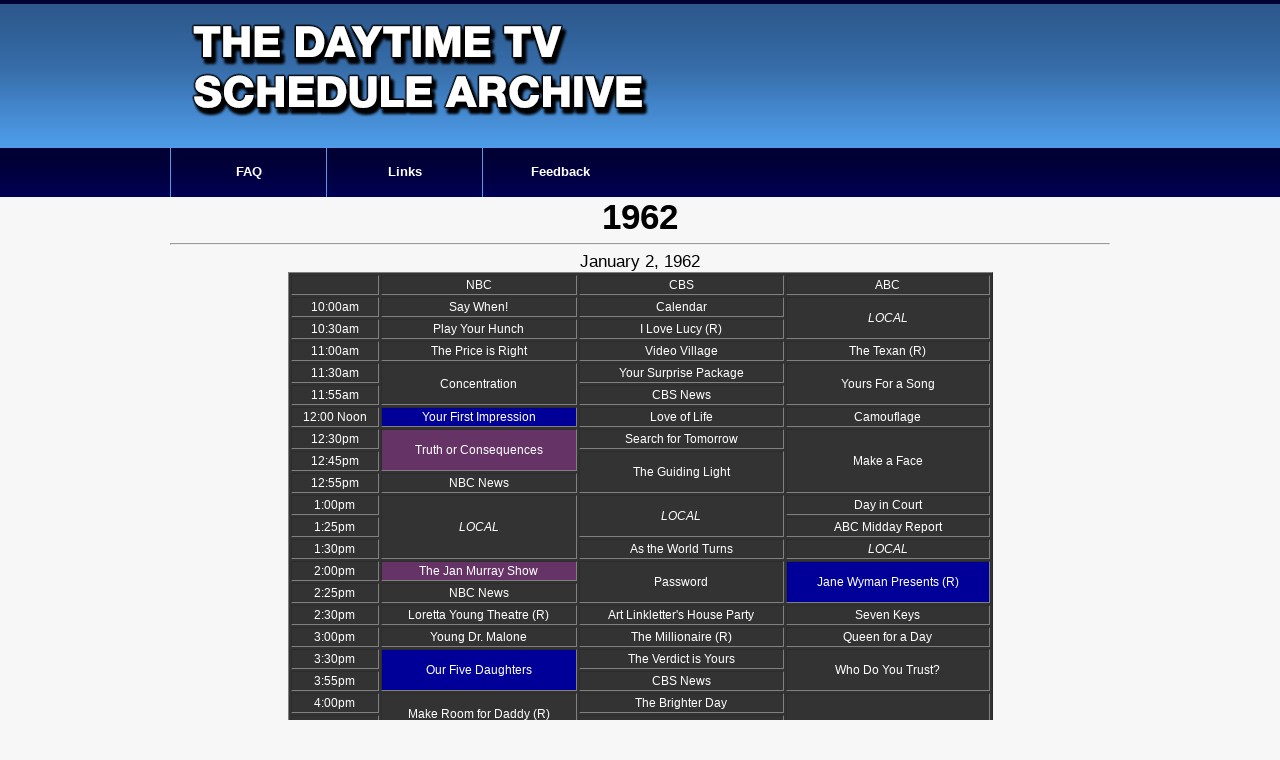

--- FILE ---
content_type: text/html
request_url: http://daytimetvarchive.com/grids/1962.html
body_size: 4035
content:
<!DOCTYPE html PUBLIC "-//W3C//DTD XHTML 1.0 Strict//EN" "http://www.w3.org/TR/xhtml1/DTD/xhtml1-strict.dtd">
<html xmlns="http://www.w3.org/1999/xhtml"><!-- #BeginTemplate "/Templates/master.dwt" --><!-- DW6 -->
<head>
<meta http-equiv="Content-Type" content="text/html; charset=utf-8" />
<meta name="keywords" content="network, television, daytime, history, schedules, grids, NBC, CBS, ABC, DuMont, game shows, soap operas, drama, comedy, children's shows," />
<meta name="description" content="An archive of the history of US Network Daytime Television with year-by-year schedule grids." />

<!-- #BeginEditable "doctitle" -->
<meta name="keywords" content="" />
<meta name="description" content="" />

  <title>1962 - The Daytime TV Schedule Archive</title>
<!-- #EndEditable -->
<link href="../style.css" rel="stylesheet" type="text/css" media="screen" />

</head>
<!-- Google tag (gtag.js) -->
<script async src="https://www.googletagmanager.com/gtag/js?id=G-66Z7BM8WWQ"></script>
<script>
  window.dataLayer = window.dataLayer || [];
  function gtag(){dataLayer.push(arguments);}
  gtag('js', new Date());

  gtag('config', 'G-66Z7BM8WWQ');
</script>

<body>
<div id="wrapper">
	<div id="header">
		<div id="logo">
			<a href="../index.html">
			<img height="110" src="../jul2016_banner_v2.png" width="500" /><span class="style5"></a>
		  <p>&nbsp; </p>
		</div>
	</div>
	<!-- end #header -->
	<div id="menu">
		<ul>
						<li><a href="../faq.html">FAQ</a></li>
			<li><a href="../links.html">Links</a></li>
			<li><a href="../feedback.html">Feedback</a></li>
		</ul>
	</div>
	<!-- end #menu -->
	<div id="page">
	<div id="page-bgtop">
	<div id="page-bgbtm">
<div id="sidebar">
			
	<!-- #BeginEditable "Page Content" -->
<div align="center" class="yearheader">1962</div>
<hr />
<div style="text-align: center;"><big><big>January 2, 1962</big></big></div>
<div align="center">
<table
 style="background-color: rgb(51, 51, 51); width: 75%; text-align: left; margin-left: auto; margin-right: auto; color: #FFFFFF;"
 border="1" cellpadding="2" cellspacing="2">
  <tbody>
    <tr>
      <td style="width: 100px; text-align: center;"></td>
      <td style="text-align: center; width: 245px;">NBC</td>
      <td style="text-align: center; width: 270px;">CBS</td>
      <td style="text-align: center; width: 263px;">ABC</td>
    </tr>
    <tr>
      <td style="text-align: center;">10:00am</td>
      <td colspan="1" rowspan="1"
 style="text-align: center; width: 245px;">Say When!<br>
      </td>
      <td colspan="1" rowspan="1"
 style="text-align: center; width: 270px;">Calendar<br>
      </td>
      <td style="width: 263px; text-align: center;" colspan="1"
 rowspan="2"><em>LOCAL</em></td>
    </tr>
    <tr>
      <td style="text-align: center;">10:30am</td>
      <td style="text-align: center;">Play Your Hunch</td>
      <td style="text-align: center; width: 270px;" colspan="1"
 rowspan="1">I Love Lucy (R)</td>
    </tr>
    <tr>
      <td style="text-align: center;">11:00am</td>
      <td colspan="1" rowspan="1"
 style="text-align: center; width: 245px;">The Price is Right<br>
      </td>
      <td style="text-align: center;">Video Village</td>
      <td style="text-align: center;" rowspan="1">The Texan (R)</td>
    </tr>
    <tr>
      <td style="text-align: center;">11:30am</td>
      <td colspan="1" rowspan="2" style="text-align: center;">Concentration</td>
      <td style="text-align: center; width: 270px;" colspan="1"
 rowspan="1">Your Surprise Package</td>
      <td colspan="1" rowspan="2" style="text-align: center;">Yours For a Song</td>
    </tr>
    <tr>
      <td style="text-align: center;">11:55am</td>
      <td style="text-align: center;">CBS News</td>
    </tr>
    <tr>
      <td style="text-align: center;">12:00 Noon</td>
      <td colspan="1"
 style="text-align: center; width: 245px; background-color: rgb(0, 0, 153);"
 rowspan="1">Your First Impression<br>
      </td>
      <td colspan="1" rowspan="1"
 style="text-align: center; width: 270px;">Love of Life</td>
      <td colspan="1" style="text-align: center;" rowspan="1">Camouflage</td>
    </tr>
    <tr>
      <td style="text-align: center;">12:30pm</td>
      <td
 style="text-align: center; width: 245px; background-color: rgb(102, 51, 102);"
 colspan="1" rowspan="2">Truth or Consequences</td>
      <td style="text-align: center; width: 270px;">Search for Tomorrow</td>
      <td colspan="1" style="text-align: center;" rowspan="3">Make a Face</td>
    </tr>
    <tr>
      <td style="text-align: center;">12:45pm</td>
      <td colspan="1" rowspan="2"
 style="text-align: center; width: 270px;">The Guiding Light</td>
    </tr>
    <tr>
      <td style="text-align: center;">12:55pm</td>
      <td style="text-align: center;">NBC News</td>
    </tr>
    <tr>
      <td style="text-align: center;">1:00pm</td>
      <td style="text-align: center;" colspan="1" rowspan="3">
		<span style="font-style: italic">LOCAL</span></td>
      <td colspan="1" rowspan="2"
 style="text-align: center; font-style: italic;">LOCAL</td>
      <td colspan="1" style="text-align: center;" rowspan="1">Day in Court</td>
    </tr>
    <tr>
      <td style="text-align: center;">1:25pm</td>
      <td style="text-align: center;">ABC Midday Report</td>
    </tr>
    <tr>
      <td style="text-align: center;">1:30pm</td>
      <td style="text-align: center; width: 270px;">As the World Turns<br>
      </td>
      <td style="text-align: center;" rowspan="1"><span
 style="font-style: italic;">LOCAL</span></td>
    </tr>
    <tr>
      <td style="text-align: center;">2:00pm</td>
      <td
 style="text-align: center; background-color: rgb(102, 51, 102);">The Jan Murray 
	  Show</td>
      <td colspan="1" rowspan="2"
 style="text-align: center; width: 270px;">Password<br>
      </td>
      <td colspan="1"
 style="text-align: center; background-color: rgb(0, 0, 153);"
 rowspan="2">Jane Wyman Presents (R)</td>
    </tr>
    <tr>
      <td style="text-align: center;">2:25pm</td>
      <td style="text-align: center;">NBC News</td>
    </tr>
    <tr>
      <td style="text-align: center;">2:30pm</td>
      <td style="text-align: center;">Loretta Young Theatre (R)</td>
      <td style="text-align: center; width: 270px;">Art Linkletter&#39;s House Party</td>
      <td style="text-align: center;">Seven Keys</td>
    </tr>
    <tr>
      <td style="text-align: center;">3:00pm</td>
      <td colspan="1" rowspan="1"
 style="text-align: center; width: 245px;">Young Dr. Malone<br>
      </td>
      <td colspan="1" style="text-align: center; width: 270px;"
 rowspan="1">The Millionaire (R)<br>
      </td>
      <td colspan="1" style="text-align: center;" rowspan="1">Queen for a Day</td>
    </tr>
    <tr>
      <td style="text-align: center;">3:30pm</td>
      <td colspan="1" rowspan="2"
 style="text-align: center; background-color: rgb(0, 0, 153);">
      Our Five Daughters</td>
      <td colspan="1" rowspan="1"
 style="text-align: center; width: 270px;">The Verdict is Yours</td>
      <td colspan="1" style="text-align: center;" rowspan="2">Who Do You Trust?</td>
    </tr>
    <tr>
      <td style="text-align: center;">3:55pm</td>
      <td style="text-align: center;">CBS News</td>
    </tr>
    <tr>
      <td style="text-align: center;">4:00pm</td>
      <td colspan="1" style="text-align: center; width: 245px;"
 rowspan="2">Make Room for Daddy (R)<br>
      </td>
      <td style="text-align: center; width: 270px;" rowspan="1">The Brighter Day</td>
      <td colspan="1" style="text-align: center;" rowspan="3">American Bandstand<br>
      </td>
    </tr>
    <tr>
      <td style="text-align: center;">4:15pm</td>
      <td style="text-align: center; width: 270px;">The Secret Storm</td>
    </tr>
    <tr>
      <td style="text-align: center;">4:30pm</td>
      <td colspan="1" rowspan="2" style="text-align: center;">Here&#39;s Hollywood</td>
      <td colspan="1" style="text-align: center; width: 270px;"
 rowspan="3">The Edge of Night</td>
    </tr>
    <tr>
      <td style="text-align: center;">4:50pm</td>
      <td colspan="1" rowspan="2" style="text-align: center;">American Newsstand</td>
    </tr>
    <tr>
      <td style="text-align: center;">4:55pm</td>
      <td style="text-align: center;">NBC News</td>
    </tr>
    <tr>
      <td style="text-align: center;">5:00pm</td>
      <td colspan="1" rowspan="1"
 style="text-align: center; width: 245px;">Kukla and Ollie</td>
      <td colspan="1" style="text-align: center; width: 270px;"
 rowspan="3"><span style="font-style: italic;">LOCAL</span></td>
      <td style="text-align: center;" colspan="1" rowspan="3"><em>LOCAL</em></td>
    </tr>
    <tr>
      <td style="text-align: center;">5:05pm</td>
      <td colspan="1" style="text-align: center;" rowspan="2"><span
 style="font-style: italic;">LOCAL</span></td>
    </tr>
    <tr>
      <td style="text-align: center;">5:30pm</td>
    </tr>
  </tbody>
</table>
</div>
<br>
<hr style="width: 100%; height: 2px;"><br>
<div style="text-align: center;"><big><big>February 26, 1962</big></big></div>
<div align="center">
<table
 style="background-color: rgb(51, 51, 51); width: 75%; text-align: left; margin-left: auto; margin-right: auto; color: #FFFFFF;"
 border="1" cellpadding="2" cellspacing="2">
  <tbody>
    <tr>
      <td style="width: 100px; text-align: center;"></td>
      <td style="text-align: center; width: 245px;">NBC</td>
      <td style="text-align: center; width: 270px;">CBS</td>
      <td style="text-align: center; width: 263px;">ABC</td>
    </tr>
    <tr>
      <td style="text-align: center;">10:00am</td>
      <td colspan="1" rowspan="1"
 style="text-align: center; width: 245px;">Say When!<br>
      </td>
      <td colspan="1" rowspan="1"
 style="text-align: center; width: 270px;">Calendar<br>
      </td>
      <td style="width: 263px; text-align: center;" colspan="1"
 rowspan="2"><em>LOCAL</em></td>
    </tr>
    <tr>
      <td style="text-align: center;">10:30am</td>
      <td style="text-align: center;">Play Your Hunch</td>
      <td style="text-align: center; width: 270px;" colspan="1"
 rowspan="1">I Love Lucy (R)</td>
    </tr>
    <tr>
      <td style="text-align: center;">11:00am</td>
      <td colspan="1" rowspan="1"
 style="text-align: center; width: 245px;">The Price is Right<br>
      </td>
      <td style="text-align: center;">Video Village</td>
      <td style="text-align: center;" rowspan="1">The Texan (R)</td>
    </tr>
    <tr>
      <td style="text-align: center;">11:30am</td>
      <td colspan="1" rowspan="2" style="text-align: center;">Concentration</td>
      <td
 style="text-align: center; width: 270px; background-color: rgb(153, 51, 0);"
 colspan="1" rowspan="1">The Clear Horizon</td>
      <td colspan="1" rowspan="2" style="text-align: center;">Yours For a Song</td>
    </tr>
    <tr>
      <td style="text-align: center;">11:55am</td>
      <td style="text-align: center;">CBS News</td>
    </tr>
    <tr>
      <td style="text-align: center;">12:00 Noon</td>
      <td colspan="1" style="text-align: center; width: 245px;"
 rowspan="1">Your First Impression<br>
      </td>
      <td colspan="1" rowspan="1"
 style="text-align: center; width: 270px;">Love of Life</td>
      <td colspan="1" style="text-align: center;" rowspan="1">Camouflage</td>
    </tr>
    <tr>
      <td style="text-align: center;">12:30pm</td>
      <td style="text-align: center; width: 245px;" colspan="1"
 rowspan="2">Truth or Consequences</td>
      <td style="text-align: center; width: 270px;">Search for Tomorrow</td>
      <td colspan="1" style="text-align: center;" rowspan="3">Make a Face</td>
    </tr>
    <tr>
      <td style="text-align: center;">12:45pm</td>
      <td colspan="1" rowspan="2"
 style="text-align: center; width: 270px;">The Guiding Light</td>
    </tr>
    <tr>
      <td style="text-align: center;">12:55pm</td>
      <td style="text-align: center;">NBC News</td>
    </tr>
    <tr>
      <td style="text-align: center;">1:00pm</td>
      <td style="text-align: center;" colspan="1" rowspan="3">
		<span style="font-style: italic">LOCAL</span></td>
      <td colspan="1" rowspan="2"
 style="text-align: center; font-style: italic;">LOCAL</td>
      <td colspan="1" style="text-align: center;" rowspan="1">Day in Court</td>
    </tr>
    <tr>
      <td style="text-align: center;">1:25pm</td>
      <td style="text-align: center;">ABC Midday Report</td>
    </tr>
    <tr>
      <td style="text-align: center;">1:30pm</td>
      <td style="text-align: center; width: 270px;">As the World Turns<br>
      </td>
      <td style="text-align: center;" rowspan="1"><span
 style="font-style: italic;">LOCAL</span></td>
    </tr>
    <tr>
      <td style="text-align: center;">2:00pm</td>
      <td style="text-align: center;">The Jan Murray Show</td>
      <td colspan="1" rowspan="2"
 style="text-align: center; width: 270px;">Password<br>
      </td>
      <td colspan="1" style="text-align: center;" rowspan="2">Jane Wyman 
	  Presents (R)</td>
    </tr>
    <tr>
      <td style="text-align: center;">2:25pm</td>
      <td style="text-align: center;">NBC News</td>
    </tr>
    <tr>
      <td style="text-align: center;">2:30pm</td>
      <td style="text-align: center;">Loretta Young Theatre (R)</td>
      <td style="text-align: center; width: 270px;">Art Linkletter&#39;s House Party</td>
      <td style="text-align: center;">Seven Keys</td>
    </tr>
    <tr>
      <td style="text-align: center;">3:00pm</td>
      <td colspan="1" rowspan="1"
 style="text-align: center; width: 245px;">Young Dr. Malone<br>
      </td>
      <td colspan="1" style="text-align: center; width: 270px;"
 rowspan="1">The Millionaire (R)<br>
      </td>
      <td colspan="1" style="text-align: center;" rowspan="1">Queen for a Day</td>
    </tr>
    <tr>
      <td style="text-align: center;">3:30pm</td>
      <td colspan="1" rowspan="2" style="text-align: center;">
      Our Five Daughters</td>
      <td colspan="1" rowspan="1"
 style="text-align: center; width: 270px;">The Verdict is Yours</td>
      <td colspan="1" style="text-align: center;" rowspan="2">Who Do You Trust?</td>
    </tr>
    <tr>
      <td style="text-align: center;">3:55pm</td>
      <td style="text-align: center;">CBS News</td>
    </tr>
    <tr>
      <td style="text-align: center;">4:00pm</td>
      <td colspan="1" style="text-align: center; width: 245px;"
 rowspan="2">Make Room for Daddy (R)<br>
      </td>
      <td style="text-align: center; width: 270px;" rowspan="1">The Brighter Day</td>
      <td colspan="1" style="text-align: center;" rowspan="3">American Bandstand<br>
      </td>
    </tr>
    <tr>
      <td style="text-align: center;">4:15pm</td>
      <td style="text-align: center; width: 270px;">The Secret Storm</td>
    </tr>
    <tr>
      <td style="text-align: center;">4:30pm</td>
      <td colspan="1" rowspan="2" style="text-align: center;">Here&#39;s Hollywood</td>
      <td colspan="1" style="text-align: center; width: 270px;"
 rowspan="3">The Edge of Night</td>
    </tr>
    <tr>
      <td style="text-align: center;">4:50pm</td>
      <td colspan="1" rowspan="2" style="text-align: center;">American Newsstand</td>
    </tr>
    <tr>
      <td style="text-align: center;">4:55pm</td>
      <td style="text-align: center;">NBC News</td>
    </tr>
    <tr>
      <td style="text-align: center;">5:00pm</td>
      <td colspan="1" rowspan="1"
 style="text-align: center; width: 245px;">Kukla and Ollie</td>
      <td colspan="1" style="text-align: center; width: 270px;"
 rowspan="3"><span style="font-style: italic;">LOCAL</span></td>
      <td style="text-align: center;" colspan="1" rowspan="3"><em>LOCAL</em></td>
    </tr>
    <tr>
      <td style="text-align: center;">5:05pm</td>
      <td colspan="1" style="text-align: center;" rowspan="2"><span
 style="font-style: italic;">LOCAL</span></td>
    </tr>
    <tr>
      <td style="text-align: center;">5:30pm</td>
    </tr>
  </tbody>
</table>
</div>
<br>
<hr style="width: 100%; height: 2px;"><br>
<div style="text-align: center;"><big><big>April 2, 1962</big></big></div>
<div align="center">
<table
 style="background-color: rgb(51, 51, 51); width: 75%; text-align: left; margin-left: auto; margin-right: auto; color: #FFFFFF;"
 border="1" cellpadding="2" cellspacing="2">
  <tbody>
    <tr>
      <td style="width: 100px; text-align: center;"></td>
      <td style="text-align: center; width: 245px;">NBC</td>
      <td style="text-align: center; width: 270px;">CBS</td>
      <td style="text-align: center; width: 263px;">ABC</td>
    </tr>
    <tr>
      <td style="text-align: center;">10:00am</td>
      <td colspan="1" rowspan="1"
 style="text-align: center; width: 245px;">Say When!<br>
      </td>
      <td colspan="1" rowspan="1"
 style="text-align: center; width: 270px;">Calendar<br>
      </td>
      <td style="width: 263px; text-align: center;" colspan="1"
 rowspan="2"><em>LOCAL</em></td>
    </tr>
    <tr>
      <td style="text-align: center;">10:30am</td>
      <td style="text-align: center;">Play Your Hunch</td>
      <td style="text-align: center; width: 270px;" colspan="1"
 rowspan="1">I Love Lucy (R)</td>
    </tr>
    <tr>
      <td style="text-align: center;">11:00am</td>
      <td colspan="1" rowspan="1"
 style="text-align: center; width: 245px;">The Price is Right<br>
      </td>
      <td style="text-align: center;">Video Village</td>
      <td style="text-align: center; background-color: rgb(0, 0, 153);"
 rowspan="1">The Tennessee Ernie Ford Show</td>
    </tr>
    <tr>
      <td style="text-align: center;">11:30am</td>
      <td colspan="1" rowspan="2" style="text-align: center;">Concentration</td>
      <td style="text-align: center; width: 270px;" colspan="1"
 rowspan="1">The Clear Horizon</td>
      <td colspan="1" rowspan="2" style="text-align: center;">Yours For a Song</td>
    </tr>
    <tr>
      <td style="text-align: center;">11:55am</td>
      <td style="text-align: center;">CBS News</td>
    </tr>
    <tr>
      <td style="text-align: center;">12:00 Noon</td>
      <td colspan="1" style="text-align: center; width: 245px;"
 rowspan="1">Your First Impression<br>
      </td>
      <td colspan="1" rowspan="1"
 style="text-align: center; width: 270px;">Love of Life</td>
      <td colspan="1" style="text-align: center;" rowspan="1">Camouflage</td>
    </tr>
    <tr>
      <td style="text-align: center;">12:30pm</td>
      <td style="text-align: center; width: 245px;" colspan="1"
 rowspan="2">Truth or Consequences</td>
      <td style="text-align: center; width: 270px;">Search for Tomorrow</td>
      <td colspan="1"
 style="text-align: center; background-color: rgb(0, 0, 153);"
 rowspan="3">Window Shopping</td>
    </tr>
    <tr>
      <td style="text-align: center;">12:45pm</td>
      <td colspan="1" rowspan="2"
 style="text-align: center; width: 270px;">The Guiding Light</td>
    </tr>
    <tr>
      <td style="text-align: center;">12:55pm</td>
      <td style="text-align: center;">NBC News</td>
    </tr>
    <tr>
      <td style="text-align: center;">1:00pm</td>
      <td style="text-align: center;" colspan="1" rowspan="3">
		<span style="font-style: italic">LOCAL</span></td>
      <td colspan="1" rowspan="2"
 style="text-align: center; font-style: italic;">LOCAL</td>
      <td colspan="1" style="text-align: center;" rowspan="1">Day in Court</td>
    </tr>
    <tr>
      <td style="text-align: center;">1:25pm</td>
      <td style="text-align: center;">ABC Midday Report</td>
    </tr>
    <tr>
      <td style="text-align: center;">1:30pm</td>
      <td style="text-align: center; width: 270px;">As the World Turns<br>
      </td>
      <td style="text-align: center;" rowspan="1"><span
 style="font-style: italic;">LOCAL</span></td>
    </tr>
    <tr>
      <td style="text-align: center;">2:00pm</td>
      <td style="text-align: center;">The Jan Murray Show</td>
      <td colspan="1" rowspan="2"
 style="text-align: center; width: 270px;">Password<br>
      </td>
      <td colspan="1" style="text-align: center;" rowspan="2">Jane Wyman 
	  Presents (R)</td>
    </tr>
    <tr>
      <td style="text-align: center;">2:25pm</td>
      <td style="text-align: center;">NBC News</td>
    </tr>
    <tr>
      <td style="text-align: center;">2:30pm</td>
      <td style="text-align: center;">Loretta Young Theatre (R)</td>
      <td style="text-align: center; width: 270px;">Art Linkletter&#39;s House Party</td>
      <td style="text-align: center;">Seven Keys</td>
    </tr>
    <tr>
      <td style="text-align: center;">3:00pm</td>
      <td colspan="1" rowspan="1"
 style="text-align: center; width: 245px;">Young Dr. Malone<br>
      </td>
      <td colspan="1" style="text-align: center; width: 270px;"
 rowspan="1">The Millionaire (R)<br>
      </td>
      <td colspan="1" style="text-align: center;" rowspan="1">Queen for a Day</td>
    </tr>
    <tr>
      <td style="text-align: center;">3:30pm</td>
      <td colspan="1" rowspan="2" style="text-align: center;">
      Our Five Daughters</td>
      <td colspan="1" rowspan="1"
 style="text-align: center; width: 270px;">The Verdict is Yours</td>
      <td colspan="1" style="text-align: center;" rowspan="2">Who Do You Trust?</td>
    </tr>
    <tr>
      <td style="text-align: center;">3:55pm</td>
      <td style="text-align: center;">CBS News</td>
    </tr>
    <tr>
      <td style="text-align: center;">4:00pm</td>
      <td colspan="1" style="text-align: center; width: 245px;"
 rowspan="2">Make Room for Daddy (R)<br>
      </td>
      <td style="text-align: center; width: 270px;" rowspan="1">The Brighter Day</td>
      <td colspan="1" style="text-align: center;" rowspan="3">American Bandstand<br>
      </td>
    </tr>
    <tr>
      <td style="text-align: center;">4:15pm</td>
      <td style="text-align: center; width: 270px;">The Secret Storm</td>
    </tr>
    <tr>
      <td style="text-align: center;">4:30pm</td>
      <td colspan="1" rowspan="2" style="text-align: center;">Here&#39;s Hollywood</td>
      <td colspan="1" style="text-align: center; width: 270px;"
 rowspan="3">The Edge of Night</td>
    </tr>
    <tr>
      <td style="text-align: center;">4:50pm</td>
      <td colspan="1" rowspan="2" style="text-align: center;">American Newsstand</td>
    </tr>
    <tr>
      <td style="text-align: center;">4:55pm</td>
      <td style="text-align: center;">NBC News</td>
    </tr>
    <tr>
      <td style="text-align: center;">5:00pm</td>
      <td colspan="1" rowspan="1"
 style="text-align: center; width: 245px;">Kukla and Ollie</td>
      <td colspan="1" style="text-align: center; width: 270px;"
 rowspan="3"><span style="font-style: italic;">LOCAL</span></td>
      <td style="text-align: center;" colspan="1" rowspan="3"><em>LOCAL</em></td>
    </tr>
    <tr>
      <td style="text-align: center;">5:05pm</td>
      <td colspan="1" style="text-align: center;" rowspan="2"><span
 style="font-style: italic;">LOCAL</span></td>
    </tr>
    <tr>
      <td style="text-align: center;">5:30pm</td>
    </tr>
  </tbody>
</table>
</div>
<br>
<hr style="width: 100%; height: 2px;"><br>
<div style="text-align: center;"><big><big>June 18, 1962</big></big></div>
<div align="center">
<table
 style="background-color: rgb(51, 51, 51); width: 75%; text-align: left; margin-left: auto; margin-right: auto; color: #FFFFFF;"
 border="1" cellpadding="2" cellspacing="2">
  <tbody>
    <tr>
      <td style="width: 100px; text-align: center;"></td>
      <td style="text-align: center; width: 245px;">NBC</td>
      <td style="text-align: center; width: 270px;">CBS</td>
      <td style="text-align: center; width: 263px;">ABC</td>
    </tr>
    <tr>
      <td style="text-align: center;">10:00am</td>
      <td colspan="1" rowspan="1"
 style="text-align: center; width: 245px;">Say When!<br>
      </td>
      <td colspan="1" rowspan="1"
 style="text-align: center; width: 270px;">Calendar<br>
      </td>
      <td style="width: 263px; text-align: center;" colspan="1"
 rowspan="2"><em>LOCAL</em></td>
    </tr>
    <tr>
      <td style="text-align: center;">10:30am</td>
      <td style="text-align: center;">Play Your Hunch</td>
      <td style="text-align: center; width: 270px;" colspan="1"
 rowspan="1">I Love Lucy (R)</td>
    </tr>
    <tr>
      <td style="text-align: center;">11:00am</td>
      <td colspan="1" rowspan="1"
 style="text-align: center; width: 245px;">The Price is Right<br>
      </td>
      <td style="text-align: center; background-color: rgb(0, 102, 0);">The 
	  Verdict is Yours</td>
      <td style="text-align: center;" rowspan="1">The Tennessee Ernie Ford Show</td>
    </tr>
    <tr>
      <td style="text-align: center;">11:30am</td>
      <td colspan="1" rowspan="2" style="text-align: center;">Concentration</td>
      <td
 style="text-align: center; width: 270px; background-color: rgb(102, 51, 102);"
 colspan="1" rowspan="1">The Brighter Day</td>
      <td colspan="1" rowspan="2" style="text-align: center;">Yours For a Song</td>
    </tr>
    <tr>
      <td style="text-align: center;">11:55am</td>
      <td style="text-align: center;">CBS News</td>
    </tr>
    <tr>
      <td style="text-align: center;">12:00 Noon</td>
      <td colspan="1" style="text-align: center; width: 245px;"
 rowspan="1">Your First Impression<br>
      </td>
      <td colspan="1" rowspan="1"
 style="text-align: center; width: 270px;">Love of Life</td>
      <td colspan="1" style="text-align: center;" rowspan="1">Camouflage</td>
    </tr>
    <tr>
      <td style="text-align: center;">12:30pm</td>
      <td style="text-align: center; width: 245px;" colspan="1"
 rowspan="2">Truth or Consequences</td>
      <td style="text-align: center; width: 270px;">Search for Tomorrow</td>
      <td colspan="1" style="text-align: center;" rowspan="3">Window Shopping</td>
    </tr>
    <tr>
      <td style="text-align: center;">12:45pm</td>
      <td colspan="1" rowspan="2"
 style="text-align: center; width: 270px;">The Guiding Light</td>
    </tr>
    <tr>
      <td style="text-align: center;">12:55pm</td>
      <td style="text-align: center;">NBC News</td>
    </tr>
    <tr>
      <td style="text-align: center;">1:00pm</td>
      <td style="text-align: center;" colspan="1" rowspan="3">
		<span style="font-style: italic">LOCAL</span></td>
      <td colspan="1" rowspan="2"
 style="text-align: center; font-style: italic;">LOCAL</td>
      <td colspan="1" style="text-align: center;" rowspan="1">Day in Court</td>
    </tr>
    <tr>
      <td style="text-align: center;">1:25pm</td>
      <td style="text-align: center;">ABC Midday Report</td>
    </tr>
    <tr>
      <td style="text-align: center;">1:30pm</td>
      <td style="text-align: center; width: 270px;">As the World Turns<br>
      </td>
      <td style="text-align: center;" rowspan="1"><span
 style="font-style: italic;">LOCAL</span></td>
    </tr>
    <tr>
      <td style="text-align: center;">2:00pm</td>
      <td style="text-align: center;">The Jan Murray Show</td>
      <td colspan="1" rowspan="2"
 style="text-align: center; width: 270px;">Password<br>
      </td>
      <td colspan="1" style="text-align: center;" rowspan="2">Jane Wyman 
	  Presents (R)</td>
    </tr>
    <tr>
      <td style="text-align: center;">2:25pm</td>
      <td style="text-align: center;">NBC News</td>
    </tr>
    <tr>
      <td style="text-align: center;">2:30pm</td>
      <td style="text-align: center;">Loretta Young Theatre (R)</td>
      <td style="text-align: center; width: 270px;">Art Linkletter&#39;s House Party</td>
      <td style="text-align: center;">Seven Keys</td>
    </tr>
    <tr>
      <td style="text-align: center;">3:00pm</td>
      <td colspan="1" rowspan="1"
 style="text-align: center; width: 245px;">Young Dr. Malone<br>
      </td>
      <td colspan="1" style="text-align: center; width: 270px;"
 rowspan="1">The Millionaire (R)<br>
      </td>
      <td colspan="1" style="text-align: center;" rowspan="1">Queen for a Day</td>
    </tr>
    <tr>
      <td style="text-align: center;">3:30pm</td>
      <td colspan="1" rowspan="2" style="text-align: center;">
      Our Five Daughters</td>
      <td colspan="1" rowspan="1"
 style="text-align: center; width: 270px; background-color: rgb(0, 0, 153);">To 
	  Tell the Truth</td>
      <td colspan="1" style="text-align: center;" rowspan="2">Who Do You Trust?</td>
    </tr>
    <tr>
      <td style="text-align: center;">3:55pm</td>
      <td style="text-align: center;">CBS News</td>
    </tr>
    <tr>
      <td style="text-align: center;">4:00pm</td>
      <td colspan="1" style="text-align: center; width: 245px;"
 rowspan="1">Make Room for Daddy (R)<br>
      </td>
      <td colspan="1"
 style="text-align: center; width: 270px; background-color: rgb(102, 51, 102);"
 rowspan="1">The Secret Storm</td>
      <td colspan="1" style="text-align: center;" rowspan="2">American Bandstand<br>
      </td>
    </tr>
    <tr>
      <td style="text-align: center;">4:30pm</td>
      <td colspan="1" rowspan="2" style="text-align: center;">Here&#39;s Hollywood</td>
      <td colspan="1" style="text-align: center; width: 270px;"
 rowspan="3">The Edge of Night</td>
    </tr>
    <tr>
      <td style="text-align: center;">4:50pm</td>
      <td colspan="1" rowspan="2" style="text-align: center;">American Newsstand</td>
    </tr>
    <tr>
      <td style="text-align: center;">4:55pm</td>
      <td style="text-align: center;">NBC News</td>
    </tr>
    <tr>
      <td style="text-align: center;">5:00pm</td>
      <td colspan="1" rowspan="1"
 style="text-align: center; width: 245px;">Kukla and Ollie</td>
      <td colspan="1" style="text-align: center; width: 270px;"
 rowspan="3"><span style="font-style: italic;">LOCAL</span></td>
      <td style="text-align: center;" colspan="1" rowspan="3"><em>LOCAL</em></td>
    </tr>
    <tr>
      <td style="text-align: center;">5:05pm</td>
      <td colspan="1" style="text-align: center;" rowspan="2"><span
 style="font-style: italic;">LOCAL</span></td>
    </tr>
    <tr>
      <td style="text-align: center;">5:30pm</td>
    </tr>
  </tbody>
</table>
</div>
<br>
<hr style="width: 100%; height: 2px;"><br>
<div style="text-align: center;"><big><big>June 25, 1962</big></big></div>
<div align="center">
<table
 style="background-color: rgb(51, 51, 51); width: 75%; text-align: left; margin-left: auto; margin-right: auto; color: #FFFFFF;"
 border="1" cellpadding="2" cellspacing="2">
  <tbody>
    <tr>
      <td style="width: 100px; text-align: center;"></td>
      <td style="text-align: center; width: 245px;">NBC</td>
      <td style="text-align: center; width: 270px;">CBS</td>
      <td style="text-align: center; width: 263px;">ABC</td>
    </tr>
    <tr>
      <td style="text-align: center;">10:00am</td>
      <td colspan="1" rowspan="1"
 style="text-align: center; width: 245px;">Say When!<br>
      </td>
      <td colspan="1" rowspan="1"
 style="text-align: center; width: 270px;">Calendar<br>
      </td>
      <td style="width: 263px; text-align: center;" colspan="1"
 rowspan="2"><em>LOCAL</em></td>
    </tr>
    <tr>
      <td style="text-align: center;">10:30am</td>
      <td style="text-align: center;">Play Your Hunch</td>
      <td style="text-align: center; width: 270px;" colspan="1"
 rowspan="1">I Love Lucy (R)</td>
    </tr>
    <tr>
      <td style="text-align: center;">11:00am</td>
      <td colspan="1" rowspan="1"
 style="text-align: center; width: 245px;">The Price is Right<br>
      </td>
      <td style="text-align: center;">The Verdict is Yours</td>
      <td style="text-align: center;" rowspan="1">The Tennessee Ernie Ford Show</td>
    </tr>
    <tr>
      <td style="text-align: center;">11:30am</td>
      <td colspan="1" rowspan="2" style="text-align: center;">Concentration</td>
      <td style="text-align: center; width: 270px;" colspan="1"
 rowspan="1">The Brighter Day</td>
      <td colspan="1" rowspan="2" style="text-align: center;">Yours For a Song</td>
    </tr>
    <tr>
      <td style="text-align: center;">11:55am</td>
      <td style="text-align: center;">CBS News</td>
    </tr>
    <tr>
      <td style="text-align: center;">12:00 Noon</td>
      <td colspan="1" style="text-align: center; width: 245px;"
 rowspan="1">Your First Impression<br>
      </td>
      <td colspan="1" rowspan="1"
 style="text-align: center; width: 270px;">Love of Life</td>
      <td colspan="1" style="text-align: center;" rowspan="1">Camouflage</td>
    </tr>
    <tr>
      <td style="text-align: center;">12:30pm</td>
      <td style="text-align: center; width: 245px;" colspan="1"
 rowspan="2">Truth or Consequences</td>
      <td style="text-align: center; width: 270px;">Search for Tomorrow</td>
      <td colspan="1" style="text-align: center;" rowspan="3">Window Shopping</td>
    </tr>
    <tr>
      <td style="text-align: center;">12:45pm</td>
      <td colspan="1" rowspan="2"
 style="text-align: center; width: 270px;">The Guiding Light</td>
    </tr>
    <tr>
      <td style="text-align: center;">12:55pm</td>
      <td style="text-align: center;">NBC News</td>
    </tr>
    <tr>
      <td style="text-align: center;">1:00pm</td>
      <td style="text-align: center;" colspan="1" rowspan="3">
		<span style="font-style: italic">LOCAL</span></td>
      <td colspan="1" rowspan="2"
 style="text-align: center; font-style: italic;">LOCAL</td>
      <td colspan="1" style="text-align: center;" rowspan="1">Day in Court</td>
    </tr>
    <tr>
      <td style="text-align: center;">1:25pm</td>
      <td style="text-align: center;">ABC Midday Report</td>
    </tr>
    <tr>
      <td style="text-align: center;">1:30pm</td>
      <td style="text-align: center; width: 270px;">As the World Turns<br>
      </td>
      <td style="text-align: center;" rowspan="1"><span
 style="font-style: italic;">LOCAL</span></td>
    </tr>
    <tr>
      <td style="text-align: center;">2:00pm</td>
      <td style="text-align: center;">The Jan Murray Show</td>
      <td colspan="1" rowspan="2"
 style="text-align: center; width: 270px;">Password<br>
      </td>
      <td colspan="1" style="text-align: center;" rowspan="2">Jane Wyman 
	  Presents (R)</td>
    </tr>
    <tr>
      <td style="text-align: center;">2:25pm</td>
      <td style="text-align: center;">NBC News</td>
    </tr>
    <tr>
      <td style="text-align: center;">2:30pm</td>
      <td style="text-align: center;">Loretta Young Theatre (R)</td>
      <td style="text-align: center; width: 270px;">Art Linkletter&#39;s House Party</td>
      <td style="text-align: center;">Seven Keys</td>
    </tr>
    <tr>
      <td style="text-align: center;">3:00pm</td>
      <td colspan="1" rowspan="1"
 style="text-align: center; width: 245px;">Young Dr. Malone<br>
      </td>
      <td colspan="1" style="text-align: center; width: 270px;"
 rowspan="1">The Millionaire (R)<br>
      </td>
      <td colspan="1" style="text-align: center;" rowspan="1">Queen for a Day</td>
    </tr>
    <tr>
      <td style="text-align: center;">3:30pm</td>
      <td colspan="1" rowspan="2" style="text-align: center;">
      Our Five Daughters</td>
      <td colspan="1" rowspan="1"
 style="text-align: center; width: 270px;">To Tell the Truth</td>
      <td colspan="1" style="text-align: center;" rowspan="2">Who Do You Trust?</td>
    </tr>
    <tr>
      <td style="text-align: center;">3:55pm</td>
      <td style="text-align: center;">CBS News</td>
    </tr>
    <tr>
      <td style="text-align: center;">4:00pm</td>
      <td colspan="1" style="text-align: center; width: 245px;"
 rowspan="1">Make Room for Daddy (R)<br>
      </td>
      <td colspan="1" style="text-align: center; width: 270px;"
 rowspan="1">The Secret Storm</td>
      <td colspan="1" style="text-align: center;" rowspan="2">American Bandstand<br>
      </td>
    </tr>
    <tr>
      <td style="text-align: center;">4:30pm</td>
      <td colspan="1" rowspan="2" style="text-align: center;">Here&#39;s Hollywood</td>
      <td colspan="1" style="text-align: center; width: 270px;"
 rowspan="3">The Edge of Night</td>
    </tr>
    <tr>
      <td style="text-align: center;">4:50pm</td>
      <td colspan="1" rowspan="2" style="text-align: center;">American Newsstand</td>
    </tr>
    <tr>
      <td style="text-align: center;">4:55pm</td>
      <td style="text-align: center;">NBC News</td>
    </tr>
    <tr>
      <td style="text-align: center;">5:00pm</td>
      <td colspan="1" rowspan="3"
 style="text-align: center; width: 245px; background-color: rgb(0, 0, 0);">
		<span style="font-style: italic">LOCAL</span></td>
      <td colspan="1" style="text-align: center; width: 270px;"
 rowspan="3"><span style="font-style: italic;">LOCAL</span></td>
      <td style="text-align: center;" colspan="1" rowspan="3"><em>LOCAL</em></td>
    </tr>
    <tr>
      <td style="text-align: center;">5:05pm</td>
    </tr>
    <tr>
      <td style="text-align: center;">5:30pm</td>
    </tr>
  </tbody>
</table>
</div>
<br>
<hr style="width: 100%; height: 2px;"><br>
<div style="text-align: center;"><big><big>July 2, 1962</big></big></div>
<div align="center">
<table
 style="background-color: rgb(51, 51, 51); width: 75%; text-align: left; margin-left: auto; margin-right: auto; color: #FFFFFF;"
 border="1" cellpadding="2" cellspacing="2">
  <tbody>
    <tr>
      <td style="width: 100px; text-align: center;"></td>
      <td style="text-align: center; width: 245px;">NBC</td>
      <td style="text-align: center; width: 270px;">CBS</td>
      <td style="text-align: center; width: 263px;">ABC</td>
    </tr>
    <tr>
      <td style="text-align: center;">10:00am</td>
      <td colspan="1" rowspan="1"
 style="text-align: center; width: 245px;">Say When!<br>
      </td>
      <td colspan="1" rowspan="1"
 style="text-align: center; width: 270px;">Calendar<br>
      </td>
      <td style="width: 263px; text-align: center;" colspan="1"
 rowspan="2"><em>LOCAL</em></td>
    </tr>
    <tr>
      <td style="text-align: center;">10:30am</td>
      <td style="text-align: center;">Play Your Hunch</td>
      <td style="text-align: center; width: 270px;" colspan="1"
 rowspan="1">I Love Lucy (R)</td>
    </tr>
    <tr>
      <td style="text-align: center;">11:00am</td>
      <td colspan="1" rowspan="1"
 style="text-align: center; width: 245px;">The Price is Right<br>
      </td>
      <td style="text-align: center;">The Verdict is Yours</td>
      <td style="text-align: center;" rowspan="1">The Tennessee Ernie Ford Show</td>
    </tr>
    <tr>
      <td style="text-align: center;">11:30am</td>
      <td colspan="1" rowspan="2" style="text-align: center;">Concentration</td>
      <td style="text-align: center; width: 270px;" colspan="1"
 rowspan="1">The Brighter Day</td>
      <td colspan="1" rowspan="2" style="text-align: center;">Yours For a Song</td>
    </tr>
    <tr>
      <td style="text-align: center;">11:55am</td>
      <td style="text-align: center;">CBS News</td>
    </tr>
    <tr>
      <td style="text-align: center;">12:00 Noon</td>
      <td colspan="1" style="text-align: center; width: 245px;"
 rowspan="1">Your First Impression<br>
      </td>
      <td colspan="1" rowspan="1"
 style="text-align: center; width: 270px;">Love of Life</td>
      <td colspan="1"
 style="text-align: center; background-color: rgb(0, 102, 0);"
 rowspan="1">Jane Wyman Presents (R)</td>
    </tr>
    <tr>
      <td style="text-align: center;">12:30pm</td>
      <td style="text-align: center; width: 245px;" colspan="1"
 rowspan="2">Truth or Consequences</td>
      <td style="text-align: center; width: 270px;">Search for Tomorrow</td>
      <td colspan="1"
 style="text-align: center; background-color: rgb(102, 51, 102);"
 rowspan="2">Camouflage</td>
    </tr>
    <tr>
      <td style="text-align: center;">12:45pm</td>
      <td colspan="1" rowspan="2"
 style="text-align: center; width: 270px;">The Guiding Light</td>
    </tr>
    <tr>
      <td style="text-align: center;">12:55pm</td>
      <td style="text-align: center;">NBC News</td>
      <td style="text-align: center; background-color: rgb(0, 102, 0);">ABC 
	  Midday Report</td>
    </tr>
    <tr>
      <td style="text-align: center;">1:00pm</td>
      <td style="text-align: center;" colspan="1" rowspan="3">
		<span style="font-style: italic">LOCAL</span></td>
      <td colspan="1" rowspan="2"
 style="text-align: center; font-style: italic;">LOCAL</td>
      <td colspan="1"
 style="text-align: center; background-color: rgb(0, 0, 0);" rowspan="3">
		<span style="font-style: italic">LOCAL</span></td>
    </tr>
    <tr>
      <td style="text-align: center;">1:25pm</td>
    </tr>
    <tr>
      <td style="text-align: center;">1:30pm</td>
      <td style="text-align: center; width: 270px;">As the World Turns<br>
      </td>
    </tr>
    <tr>
      <td style="text-align: center;">2:00pm</td>
      <td style="text-align: center;">The Jan Murray Show</td>
      <td colspan="1" rowspan="2"
 style="text-align: center; width: 270px;">Password<br>
      </td>
      <td colspan="1"
 style="text-align: center; background-color: rgb(0, 102, 0);"
 rowspan="2">Day in Court</td>
    </tr>
    <tr>
      <td style="text-align: center;">2:25pm</td>
      <td style="text-align: center;">NBC News</td>
    </tr>
    <tr>
      <td style="text-align: center;">2:30pm</td>
      <td style="text-align: center;">Loretta Young Theatre (R)</td>
      <td style="text-align: center; width: 270px;">Art Linkletter&#39;s House Party</td>
      <td style="text-align: center;">Seven Keys</td>
    </tr>
    <tr>
      <td style="text-align: center;">3:00pm</td>
      <td colspan="1" rowspan="1"
 style="text-align: center; width: 245px;">Young Dr. Malone<br>
      </td>
      <td colspan="1" style="text-align: center; width: 270px;"
 rowspan="1">The Millionaire (R)<br>
      </td>
      <td colspan="1" style="text-align: center;" rowspan="1">Queen for a Day</td>
    </tr>
    <tr>
      <td style="text-align: center;">3:30pm</td>
      <td colspan="1" rowspan="2" style="text-align: center;">
      Our Five Daughters</td>
      <td colspan="1" rowspan="1"
 style="text-align: center; width: 270px;">To Tell the Truth</td>
      <td colspan="1" style="text-align: center;" rowspan="2">Who Do You Trust?</td>
    </tr>
    <tr>
      <td style="text-align: center;">3:55pm</td>
      <td style="text-align: center;">CBS News</td>
    </tr>
    <tr>
      <td style="text-align: center;">4:00pm</td>
      <td colspan="1" style="text-align: center; width: 245px;"
 rowspan="1">Make Room for Daddy (R)<br>
      </td>
      <td colspan="1" style="text-align: center; width: 270px;"
 rowspan="1">The Secret Storm</td>
      <td colspan="1" style="text-align: center;" rowspan="2">American Bandstand<br>
      </td>
    </tr>
    <tr>
      <td style="text-align: center;">4:30pm</td>
      <td colspan="1" rowspan="2" style="text-align: center;">Here&#39;s Hollywood</td>
      <td colspan="1" style="text-align: center; width: 270px;"
 rowspan="3">The Edge of Night</td>
    </tr>
    <tr>
      <td style="text-align: center;">4:50pm</td>
      <td colspan="1" rowspan="2" style="text-align: center;">American Newsstand</td>
    </tr>
    <tr>
      <td style="text-align: center;">4:55pm</td>
      <td style="text-align: center;">NBC News</td>
    </tr>
  </tbody>
</table>
</div>
<br>
<hr style="width: 100%; height: 2px;"><br>
<div style="text-align: center;"><big><big>October 1, 1962</big></big></div>
<div align="center">
<table
 style="background-color: rgb(51, 51, 51); width: 75%; text-align: left; margin-left: auto; margin-right: auto; color: #FFFFFF;"
 border="1" cellpadding="2" cellspacing="2">
  <tbody>
    <tr>
      <td style="width: 100px; text-align: center;"></td>
      <td style="text-align: center; width: 245px;">NBC</td>
      <td style="text-align: center; width: 270px;">CBS</td>
      <td style="text-align: center; width: 263px;">ABC</td>
    </tr>
    <tr>
      <td style="text-align: center;">10:00am</td>
      <td colspan="1" rowspan="1"
 style="text-align: center; width: 245px; background-color: rgb(102, 51, 102);">
	  Say When!<br>
      </td>
      <td colspan="1" rowspan="2"
 style="text-align: center; width: 270px;">Calendar<br>
      </td>
      <td style="width: 263px; text-align: center;" colspan="1"
 rowspan="3"><em>LOCAL</em></td>
    </tr>
    <tr>
      <td style="text-align: center;">10:25am</td>
      <td style="text-align: center; background-color: rgb(0, 0, 153);">NBC News</td>
    </tr>
    <tr>
      <td style="text-align: center;">10:30am</td>
      <td style="text-align: center;">Play Your Hunch</td>
      <td style="text-align: center; width: 270px;" colspan="1"
 rowspan="1">I Love Lucy (R)</td>
    </tr>
    <tr>
      <td style="text-align: center;">11:00am</td>
      <td colspan="1" rowspan="1"
 style="text-align: center; width: 245px;">The Price is Right<br>
      </td>
      <td style="text-align: center; background-color: rgb(0, 0, 153);">The McCoys (R)</td>
      <td style="text-align: center;" rowspan="1">The Tennessee Ernie Ford Show</td>
    </tr>
    <tr>
      <td style="text-align: center;">11:30am</td>
      <td colspan="1" rowspan="1" style="text-align: center;">Concentration</td>
      <td style="text-align: center; width: 270px; background-color: rgb(0, 0, 153);" colspan="1"
 rowspan="1">Pete and Gladys (R)</td>
      <td colspan="1" rowspan="1" style="text-align: center;">Yours For a Song</td>
    </tr>
    <tr>
      <td style="text-align: center;">12:00 Noon</td>
      <td colspan="1" style="text-align: center; width: 245px;"
 rowspan="2">Your First Impression<br>
      </td>
      <td colspan="1" rowspan="1"
 style="text-align: center; width: 270px; background-color: rgb(102, 51, 102);">
	  Love of Life</td>
      <td colspan="1" style="text-align: center;" rowspan="2">Jane Wyman 
	  Presents (R)</td>
    </tr>
    <tr>
      <td style="text-align: center;">12:25pm</td>
      <td style="text-align: center; background-color: rgb(0, 102, 0);">CBS News</td>
    </tr>
    <tr>
      <td style="text-align: center;">12:30pm</td>
      <td style="text-align: center; width: 245px;" colspan="1"
 rowspan="2">Truth or Consequences</td>
      <td style="text-align: center; width: 270px;">Search for Tomorrow</td>
      <td colspan="1" style="text-align: center;" rowspan="2">Camouflage</td>
    </tr>
    <tr>
      <td style="text-align: center;">12:45pm</td>
      <td colspan="1" rowspan="2"
 style="text-align: center; width: 270px;">The Guiding Light</td>
    </tr>
    <tr>
      <td style="text-align: center;">12:55pm</td>
      <td style="text-align: center;">NBC News</td>
      <td style="text-align: center;">ABC Midday Report</td>
    </tr>
    <tr>
      <td style="text-align: center;">1:00pm</td>
      <td style="text-align: center;" colspan="1" rowspan="3">
		<span style="font-style: italic">LOCAL</span></td>
      <td colspan="1" rowspan="2"
 style="text-align: center; font-style: italic;">LOCAL</td>
      <td colspan="1" style="text-align: center;" rowspan="3">
		<span style="font-style: italic">LOCAL</span></td>
    </tr>
    <tr>
      <td style="text-align: center;">1:25pm</td>
    </tr>
    <tr>
      <td style="text-align: center;">1:30pm</td>
      <td style="text-align: center; width: 270px;">As the World Turns<br>
      </td>
    </tr>
    <tr>
      <td style="text-align: center;">2:00pm</td>
      <td colspan="1" rowspan="2"
 style="text-align: center; background-color: rgb(0, 0, 153);">The Merv Griffin 
	  Show</td>
      <td colspan="1" rowspan="1"
 style="text-align: center; width: 270px;">Password<br>
      </td>
      <td colspan="1" style="text-align: center;" rowspan="1">Day in Court</td>
    </tr>
    <tr>
      <td style="text-align: center;">2:30pm</td>
      <td colspan="1" rowspan="2"
 style="text-align: center; width: 270px;">Art Linkletter&#39;s House Party</td>
      <td colspan="1" rowspan="2" style="text-align: center;">Seven Keys</td>
    </tr>
    <tr>
      <td style="text-align: center;">2:55pm</td>
      <td style="text-align: center; background-color: rgb(0, 102, 0);">NBC News</td>
    </tr>
    <tr>
      <td style="text-align: center;">3:00pm</td>
      <td colspan="1" rowspan="1"
 style="text-align: center; width: 245px; background-color: rgb(0, 102, 0);">
	  Loretta Young Theatre (R)<br>
      </td>
      <td colspan="1" style="text-align: center; width: 270px;"
 rowspan="1">The Millionaire (R)<br>
      </td>
      <td colspan="1" style="text-align: center;" rowspan="1">Queen for a Day</td>
    </tr>
    <tr>
      <td style="text-align: center;">3:30pm</td>
      <td colspan="1" rowspan="2"
 style="text-align: center; background-color: rgb(0, 102, 0);">
      Young Dr. Malone</td>
      <td colspan="1" rowspan="1"
 style="text-align: center; width: 270px;">To Tell the Truth</td>
      <td colspan="1" style="text-align: center;" rowspan="2">Who Do You Trust?</td>
    </tr>
    <tr>
      <td style="text-align: center;">3:55pm</td>
      <td style="text-align: center;">CBS News</td>
    </tr>
    <tr>
      <td style="text-align: center;">4:00pm</td>
      <td colspan="1" style="text-align: center; width: 245px;"
 rowspan="1">Make Room for Daddy (R)<br>
      </td>
      <td colspan="1" style="text-align: center; width: 270px;"
 rowspan="1">The Secret Storm</td>
      <td colspan="1"
 style="text-align: center; background-color: rgb(102, 51, 102);"
 rowspan="1">American Bandstand<br>
      </td>
    </tr>
    <tr>
      <td style="text-align: center;">4:30pm</td>
      <td colspan="1" rowspan="1" style="text-align: center;">Here&#39;s Hollywood</td>
      <td colspan="1" style="text-align: center; width: 270px;"
 rowspan="2">The Edge of Night</td>
      <td style="text-align: center; background-color: rgb(0, 0, 153);"
 colspan="1" rowspan="1">Discovery &#39;62</td>
    </tr>
    <tr>
      <td style="text-align: center;">4:55pm</td>
      <td style="text-align: center;">NBC News</td>
      <td
 style="text-align: center; background-color: rgb(102, 51, 102);">American 
	  Newsstand</td>
    </tr>
  </tbody>
</table>
</div>
<br>
<hr style="width: 100%; height: 2px;"><br>
<div style="text-align: center;"><big><big>November 19, 1962</big></big></div>
<div align="center">
<table
 style="background-color: rgb(51, 51, 51); width: 75%; text-align: left; margin-left: auto; margin-right: auto; color: #FFFFFF;"
 border="1" cellpadding="2" cellspacing="2">
  <tbody>
    <tr>
      <td style="width: 100px; text-align: center;"></td>
      <td style="text-align: center; width: 245px;">NBC</td>
      <td style="text-align: center; width: 270px;">CBS</td>
      <td style="text-align: center; width: 263px;">ABC</td>
    </tr>
    <tr>
      <td style="text-align: center;">10:00am</td>
      <td colspan="1" rowspan="1"
 style="text-align: center; width: 245px;">Say When!<br>
      </td>
      <td colspan="1" rowspan="2"
 style="text-align: center; width: 270px;">Calendar<br>
      </td>
      <td style="width: 263px; text-align: center;" colspan="1"
 rowspan="3"><em>LOCAL</em></td>
    </tr>
    <tr>
      <td style="text-align: center;">10:25am</td>
      <td style="text-align: center;">NBC News</td>
    </tr>
    <tr>
      <td style="text-align: center;">10:30am</td>
      <td style="text-align: center;">Play Your Hunch</td>
      <td style="text-align: center; width: 270px;" colspan="1"
 rowspan="1">I Love Lucy (R)</td>
    </tr>
    <tr>
      <td style="text-align: center;">11:00am</td>
      <td colspan="1" rowspan="1"
 style="text-align: center; width: 245px;">The Price is Right<br>
      </td>
      <td style="text-align: center;">The McCoys (R)</td>
      <td style="text-align: center; background-color: rgb(0, 102, 0);"
 rowspan="1">Jane Wyman Presents (R)</td>
    </tr>
    <tr>
      <td style="text-align: center;">11:30am</td>
      <td colspan="1" rowspan="1" style="text-align: center;">Concentration</td>
      <td style="text-align: center; width: 270px;" colspan="1"
 rowspan="1">Pete and Gladys (R)</td>
      <td colspan="1" rowspan="1" style="text-align: center;">Yours For a Song</td>
    </tr>
    <tr>
      <td style="text-align: center;">12:00 Noon</td>
      <td colspan="1" style="text-align: center; width: 245px;"
 rowspan="2">Your First Impression<br>
      </td>
      <td colspan="1" rowspan="1"
 style="text-align: center; width: 270px;">Love of Life</td>
      <td colspan="1"
 style="text-align: center; background-color: rgb(0, 102, 0);"
 rowspan="2">The Tennessee Ernie Ford Show</td>
    </tr>
    <tr>
      <td style="text-align: center;">12:25pm</td>
      <td style="text-align: center;">CBS News</td>
    </tr>
    <tr>
      <td style="text-align: center;">12:30pm</td>
      <td style="text-align: center; width: 245px;" colspan="1"
 rowspan="2">Truth or Consequences</td>
      <td style="text-align: center; width: 270px;">Search for Tomorrow</td>
      <td colspan="1" style="text-align: center; background-color: rgb(0, 0, 153);" rowspan="3">Father Knows Best 
	  (R)</td>
    </tr>
    <tr>
      <td style="text-align: center;">12:45pm</td>
      <td colspan="1" rowspan="2"
 style="text-align: center; width: 270px;">The Guiding Light</td>
    </tr>
    <tr>
      <td style="text-align: center;">12:55pm</td>
      <td style="text-align: center;">NBC News</td>
    </tr>
    <tr>
      <td style="text-align: center;">1:00pm</td>
      <td style="text-align: center;" colspan="1" rowspan="3">
		<span style="font-style: italic">LOCAL</span></td>
      <td colspan="1" rowspan="2"
 style="text-align: center; font-style: italic;">LOCAL</td>
      <td colspan="1" style="text-align: center;" rowspan="3">
		<span style="font-style: italic">LOCAL</span></td>
    </tr>
    <tr>
      <td style="text-align: center;">1:25pm</td>
    </tr>
    <tr>
      <td style="text-align: center;">1:30pm</td>
      <td style="text-align: center; width: 270px;">As the World Turns<br>
      </td>
    </tr>
    <tr>
      <td style="text-align: center;">2:00pm</td>
      <td colspan="1" rowspan="3" style="text-align: center;">The Merv Griffin 
	  Show</td>
      <td colspan="1" rowspan="2"
 style="text-align: center; width: 270px;">Password<br>
      </td>
      <td colspan="1"
 style="text-align: center; background-color: rgb(102, 51, 102);"
 rowspan="1">Day in Court</td>
    </tr>
    <tr>
      <td style="text-align: center;">2:25pm</td>
      <td style="text-align: center; background-color: rgb(0, 102, 0);">ABC News</td>
    </tr>
    <tr>
      <td style="text-align: center;">2:30pm</td>
      <td colspan="1" rowspan="2"
 style="text-align: center; width: 270px;">Art Linkletter&#39;s House Party</td>
      <td colspan="1" rowspan="2" style="text-align: center;">Seven Keys</td>
    </tr>
    <tr>
      <td style="text-align: center;">2:55pm</td>
      <td style="text-align: center;">NBC News</td>
    </tr>
    <tr>
      <td style="text-align: center;">3:00pm</td>
      <td colspan="1" rowspan="1"
 style="text-align: center; width: 245px;">Loretta Young Theatre (R)<br>
      </td>
      <td colspan="1" style="text-align: center; width: 270px;"
 rowspan="1">The Millionaire (R)<br>
      </td>
      <td colspan="1" style="text-align: center;" rowspan="1">Queen for a Day</td>
    </tr>
    <tr>
      <td style="text-align: center;">3:30pm</td>
      <td colspan="1" rowspan="2" style="text-align: center;">
      Young Dr. Malone</td>
      <td colspan="1" rowspan="1"
 style="text-align: center; width: 270px;">To Tell the Truth</td>
      <td colspan="1" style="text-align: center;" rowspan="2">Who Do You Trust?</td>
    </tr>
    <tr>
      <td style="text-align: center;">3:55pm</td>
      <td style="text-align: center;">CBS News</td>
    </tr>
    <tr>
      <td style="text-align: center;">4:00pm</td>
      <td colspan="1" style="text-align: center; width: 245px;"
 rowspan="2">Make Room for Daddy (R)<br>
      </td>
      <td colspan="1" style="text-align: center; width: 270px;"
 rowspan="2">The Secret Storm</td>
      <td colspan="1" style="text-align: center;" rowspan="2">American Bandstand<br>
      </td>
    </tr>
    <tr>
      <td style="text-align: center;">4:15pm</td>
    </tr>
    <tr>
      <td style="text-align: center;">4:30pm</td>
      <td colspan="1" rowspan="1" style="text-align: center;">Here&#39;s Hollywood</td>
      <td colspan="1" style="text-align: center; width: 270px;"
 rowspan="2">The Edge of Night</td>
      <td style="text-align: center;" colspan="1" rowspan="1">Discovery &#39;62</td>
    </tr>
    <tr>
      <td style="text-align: center;">4:55pm</td>
      <td style="text-align: center;">NBC News</td>
      <td style="text-align: center;">American Newsstand</td>
    </tr>
  </tbody>
</table>
</div>
<br>
<hr style="width: 100%; height: 2px;"><br>
<div style="text-align: center;"><big><big>December 31, 1962</big></big></div>
<div align="center">
<table
 style="background-color: rgb(51, 51, 51); width: 75%; text-align: left; margin-left: auto; margin-right: auto; color: #FFFFFF;"
 border="1" cellpadding="2" cellspacing="2">
  <tbody>
    <tr>
      <td style="width: 100px; text-align: center;"></td>
      <td style="text-align: center; width: 245px;">NBC</td>
      <td style="text-align: center; width: 270px;">CBS</td>
      <td style="text-align: center; width: 263px;">ABC</td>
    </tr>
    <tr>
      <td style="text-align: center;">10:00am</td>
      <td colspan="1" rowspan="1"
 style="text-align: center; width: 245px;">Say When!<br>
      </td>
      <td colspan="1" rowspan="2"
 style="text-align: center; width: 270px;">Calendar<br>
      </td>
      <td style="width: 263px; text-align: center;" colspan="1"
 rowspan="3"><em>LOCAL</em></td>
    </tr>
    <tr>
      <td style="text-align: center;">10:25am</td>
      <td style="text-align: center;">NBC News</td>
    </tr>
    <tr>
      <td style="text-align: center;">10:30am</td>
      <td style="text-align: center;">Play Your Hunch</td>
      <td style="text-align: center; width: 270px;" colspan="1"
 rowspan="1">I Love Lucy (R)</td>
    </tr>
    <tr>
      <td style="text-align: center;">11:00am</td>
      <td colspan="1" rowspan="1"
 style="text-align: center; width: 245px;">The Price is Right<br>
      </td>
      <td style="text-align: center;">The McCoys (R)</td>
      <td style="text-align: center;" rowspan="1">Jane Wyman Presents (R)</td>
    </tr>
    <tr>
      <td style="text-align: center;">11:30am</td>
      <td colspan="1" rowspan="1" style="text-align: center;">Concentration</td>
      <td style="text-align: center; width: 270px;" colspan="1"
 rowspan="1">Pete and Gladys (R)</td>
      <td colspan="1" rowspan="1" style="text-align: center;">Yours For a Song</td>
    </tr>
    <tr>
      <td style="text-align: center;">12:00 Noon</td>
      <td colspan="1" style="text-align: center; width: 245px;"
 rowspan="2">Your First Impression<br>
      </td>
      <td colspan="1" rowspan="1"
 style="text-align: center; width: 270px;">Love of Life</td>
      <td colspan="1" style="text-align: center;" rowspan="2">The Tennessee 
	  Ernie Ford Show</td>
    </tr>
    <tr>
      <td style="text-align: center;">12:25pm</td>
      <td style="text-align: center;">CBS News</td>
    </tr>
    <tr>
      <td style="text-align: center;">12:30pm</td>
      <td style="text-align: center; width: 245px;" colspan="1"
 rowspan="2">Truth or Consequences</td>
      <td style="text-align: center; width: 270px;">Search for Tomorrow</td>
      <td colspan="1" style="text-align: center;" rowspan="3">Father Knows Best 
	  (R)</td>
    </tr>
    <tr>
      <td style="text-align: center;">12:45pm</td>
      <td colspan="1" rowspan="2"
 style="text-align: center; width: 270px;">The Guiding Light</td>
    </tr>
    <tr>
      <td style="text-align: center;">12:55pm</td>
      <td style="text-align: center;">NBC News</td>
    </tr>
    <tr>
      <td style="text-align: center;">1:00pm</td>
      <td style="text-align: center;" colspan="1" rowspan="3">
		<span style="font-style: italic">LOCAL</span></td>
      <td colspan="1" rowspan="2"
 style="text-align: center; font-style: italic;">LOCAL</td>
      <td colspan="1" style="text-align: center;" rowspan="3">
		<span style="font-style: italic">LOCAL</span></td>
    </tr>
    <tr>
      <td style="text-align: center;">1:25pm</td>
    </tr>
    <tr>
      <td style="text-align: center;">1:30pm</td>
      <td style="text-align: center; width: 270px;">As the World Turns<br>
      </td>
    </tr>
    <tr>
      <td style="text-align: center;">2:00pm</td>
      <td colspan="1" rowspan="3" style="text-align: center;">The Merv Griffin 
	  Show</td>
      <td colspan="1" rowspan="2"
 style="text-align: center; width: 270px;">Password<br>
      </td>
      <td colspan="1" style="text-align: center;" rowspan="1">Day in Court</td>
    </tr>
    <tr>
      <td style="text-align: center;">2:25pm</td>
      <td style="text-align: center;">ABC News</td>
    </tr>
    <tr>
      <td style="text-align: center;">2:30pm</td>
      <td colspan="1" rowspan="2"
 style="text-align: center; width: 270px;">Art Linkletter&#39;s House Party</td>
      <td colspan="1" rowspan="2" style="text-align: center;">Seven Keys</td>
    </tr>
    <tr>
      <td style="text-align: center;">2:55pm</td>
      <td style="text-align: center;">NBC News</td>
    </tr>
    <tr>
      <td style="text-align: center;">3:00pm</td>
      <td colspan="1" rowspan="2"
 style="text-align: center; width: 245px;">Loretta Young Theatre (R)<br>
      </td>
      <td colspan="1"
 style="text-align: center; width: 270px; background-color: rgb(0, 102, 0);"
 rowspan="1">To Tell the Truth<br>
      </td>
      <td colspan="1" style="text-align: center;" rowspan="2">Queen for a Day</td>
    </tr>
    <tr>
      <td style="text-align: center;">3:25pm</td>
      <td style="text-align: center; background-color: rgb(0, 102, 0);">CBS News</td>
    </tr>
    <tr>
      <td style="text-align: center;">3:30pm</td>
      <td colspan="1" rowspan="1" style="text-align: center;">
      Young Dr. Malone</td>
      <td colspan="1" rowspan="1"
 style="text-align: center; width: 270px; background-color: rgb(0, 102, 0);">The 
	  Millionaire (R)</td>
      <td colspan="1" style="text-align: center;" rowspan="1">Who Do You Trust?</td>
    </tr>
    <tr>
      <td style="text-align: center;">4:00pm</td>
      <td colspan="1"
 style="text-align: center; width: 245px; background-color: rgb(0, 0, 153);"
 rowspan="1">The Match Game<br>
      </td>
      <td colspan="1" style="text-align: center; width: 270px;"
 rowspan="2">The Secret Storm</td>
      <td colspan="1" style="text-align: center;" rowspan="2">American Bandstand<br>
      </td>
    </tr>
    <tr>
      <td style="text-align: center;">4:25pm</td>
      <td style="text-align: center; background-color: rgb(0, 102, 0);">NBC News</td>
    </tr>
    <tr>
      <td style="text-align: center;">4:30pm</td>
      <td colspan="1" rowspan="2"
 style="text-align: center; background-color: rgb(0, 102, 0);">Make Room for 
	  Daddy (R)</td>
      <td colspan="1" style="text-align: center; width: 270px;"
 rowspan="2">The Edge of Night</td>
      <td style="text-align: center;" colspan="1" rowspan="1">Discovery &#39;62</td>
    </tr>
    <tr>
      <td style="text-align: center;">4:55pm</td>
      <td style="text-align: center;">American Newsstand</td>
    </tr>
  </tbody>
</table>
</div>
<br>
<hr style="width: 100%; height: 2px;">
<div class="bottomlink">        
        <table width="750px" border="0" align="center" cellpadding="2" cellspacing="2">
        <tr>
        <td width="50%" align="center" valign="middle">
<a href="1961.html">&lt; 1961</a></td>
<td width="50%" align="center" valign="middle"><a href="1963.html">1963 &gt;</a></td></tr>
</table></div>
		<!-- #EndEditable -->
		<!-- end #content -->
		
		<div style="clear: both;">&nbsp;</div>
	</div>
	</div>
	</div>
	<!-- end #page -->
</div>
	<div align="center" id="footer">
		<div>
		<a href="../index.html">Home</a> | 
		<a href="../faq.html">FAQ</a> | 
		<a href="../links.html">Links</a> | 
		<a href="../feedback.html">Feedback</a>
		

		</div>
	

		<p>©2014-2026 The Daytime TV Schedule Archive. All rights reserved.</p>
	</div>
	<!-- end #footer -->
<script defer src="https://static.cloudflareinsights.com/beacon.min.js/vcd15cbe7772f49c399c6a5babf22c1241717689176015" integrity="sha512-ZpsOmlRQV6y907TI0dKBHq9Md29nnaEIPlkf84rnaERnq6zvWvPUqr2ft8M1aS28oN72PdrCzSjY4U6VaAw1EQ==" data-cf-beacon='{"version":"2024.11.0","token":"0c5292ecf3e744c2a828d944d19dae67","r":1,"server_timing":{"name":{"cfCacheStatus":true,"cfEdge":true,"cfExtPri":true,"cfL4":true,"cfOrigin":true,"cfSpeedBrain":true},"location_startswith":null}}' crossorigin="anonymous"></script>
</body>
<!-- #EndTemplate --></html>


--- FILE ---
content_type: text/css
request_url: http://daytimetvarchive.com/style.css
body_size: 983
content:
body {
	margin: 0;
	padding: 0;
	background: #F7F7F7 url("images/img01.jpg") repeat-x left top;
	font-family: Arial, Helvetica, sans-serif;
	font-size: 12px;
	color: #787878;
}

h1, h2, h3 {
	margin: 0;
	padding: 0;
	font-weight: normal;
	color: #32639A;
}

h1 {
	font-size: 2em;
}

h2 {
	font-size: 2.4em;
}

h3 {
	font-size: 1.6em;
}

p, ul, ol {
	margin-top: 0;
	line-height: 120%;
	text-align: center;
}

ul, ol {
}

a {
	text-decoration: none;
	color: #4486C7;
}

#wrapper {
	width: 960px;
	margin: 0 auto;
	padding: 0;
}

/* Header */

#header {
	width: 940px;
	height: 148px;
	margin: 0 auto;
}

/* Logo */

#logo {
	float: left;
	margin: 0;
	padding-top: 15px;
	color: #000000;
}

#logo h1, #logo p {
	margin: 0;
	padding: 0;
}

#logo h1 {
	float: left;
	letter-spacing: -1px;
	text-transform: lowercase;
	font-size: 3.8em;
}
 

#logo a {
	border: none;
	background: none;
	text-decoration: none;
	color: #FFFFFF;
}

/* Search */

/* Menu */

#menu {
	width: 940px;
	height: 49px;
	margin: 0 auto;
	padding: 0;
}

#menu ul {
	margin: 0;
	padding: 0;
	list-style: none;
	line-height: normal;
}

#menu li {
	float: left;
	border-left: 1px solid #4E9CE9;
}

#menu a {
	display: block;
	width: 155px;
	height: 33px;
	padding-top: 16px;
	text-decoration: none;
	text-align: center;
	font-family: Arial, Helvetica, sans-serif;
	font-size: 13px;
	font-weight: bold;
	color: #FFFFFF;
	border: none;
}

#menu a:hover, #menu .current_page_item a {
	background: #4E9CE9;
	text-decoration: none;
}

#menu .current_page_item a {
	background: #4E9CE9;
	padding-left: 0;
}

/* Page */

#page {
	width: 940px;
	margin: 0 auto;
	padding: 0;
}

#page-bgtop {
	padding: 20px px;
}

#page-bgbtm {
	color: #000000;
	text-align: left;
}

/* Sidebar */


/* Content */

#content {
	float: center;
	width: 940px;
	padding: 10px 0px 0px 0px;
	color: #000000;
}

.yearheader {
	float:center;
	font-size:35px;
	font-weight:bold;
}
.linkpagetext {
	float:center;
	font-size:24px;
}

.bottomlink {
	font-size: 24px;
	color:#03F;
	font-weight: bold;
}

.post {
	margin-bottom: 15px;
	text-align: left;
}

.post-bgtop {
}

.post-bgbtm {
}

.post .title {
	height: 38px;
	border-bottom: 1px solid #E2E2E2;
	margin-bottom: 10px;
	padding: 12px 0 0 0px;
	letter-spacing: -.5px;
	color: #000000;
}

.post .title a {
	color: #32639A;
	border: none;
}

.post .meta {
	margin-bottom: 30px;
	padding: 5px 0px 15px 0px;
	text-align: left;
	font-family: Arial, Helvetica, sans-serif;
	font-size: 13px;
	font-weight: bold;
}

.post .meta .date {
	float: left;
}

.post .meta .posted {
	float: right;
}

.post .meta a {

}

.post .entry {
	padding: 0px 0px 20px 0px;
	padding-bottom: 20px;
	text-align: justify;
}

.links {
	padding-top: 20px;
	font-size: 12px;
	font-weight: bold;
}

.linkpagelinks {
	font-size: 20px;
	font-weight: bold;
}

/* Calendar */

/* Footer */

#footer {
	height: 50px;
	margin: 0 auto;
	padding: 0px 0 15px 0;
	background: #ECECEC;
	border-top: 1px solid #DEDEDE;
	font-family: Arial, Helvetica, sans-serif;
}

#footer p {
	margin: 0;
	padding-top: 20px;
	line-height: normal;
	font-size: 9px;
	text-transform: uppercase;
	text-align: center;
	color: #000000;
}

#footer a {
	color: #000000;
}
